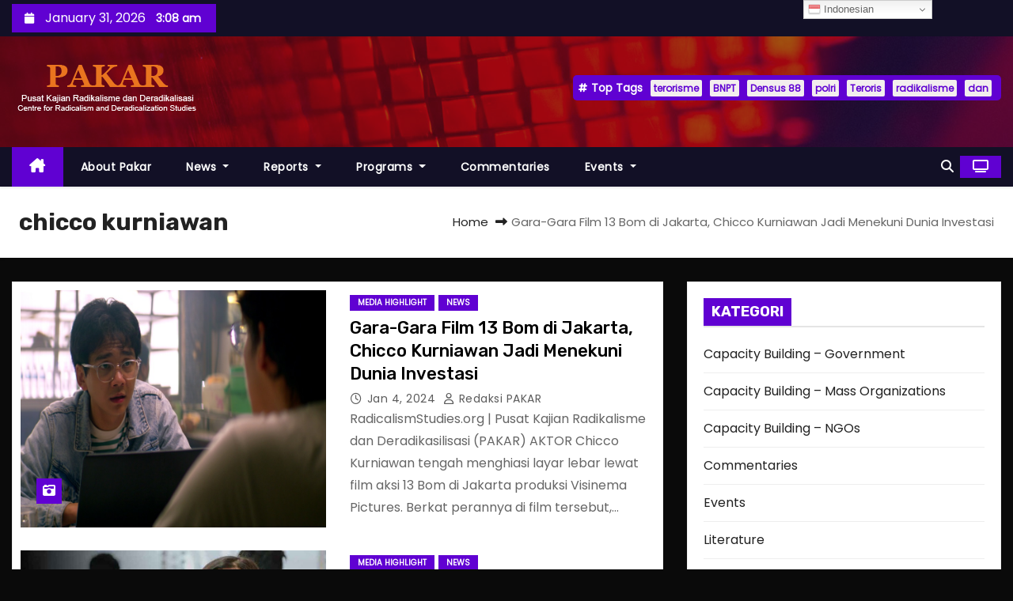

--- FILE ---
content_type: text/html; charset=UTF-8
request_url: https://www.radicalismstudies.org/tag/chicco-kurniawan
body_size: 13462
content:
<!DOCTYPE html>
<html lang="en-US">
<head>
<meta charset="UTF-8">
<meta name="viewport" content="width=device-width, initial-scale=1">
<link rel="profile" href="https://gmpg.org/xfn/11">
<meta name='robots' content='index, follow, max-image-preview:large, max-snippet:-1, max-video-preview:-1' />

	<!-- This site is optimized with the Yoast SEO Premium plugin v17.8 (Yoast SEO v26.3) - https://yoast.com/wordpress/plugins/seo/ -->
	<title>chicco kurniawan Archives | Radicalism Studies</title>
	<link rel="canonical" href="https://www.radicalismstudies.org/tag/chicco-kurniawan" />
	<meta property="og:locale" content="en_US" />
	<meta property="og:type" content="article" />
	<meta property="og:title" content="chicco kurniawan Archives" />
	<meta property="og:url" content="https://www.radicalismstudies.org/tag/chicco-kurniawan" />
	<meta property="og:site_name" content="Radicalism Studies" />
	<meta name="twitter:card" content="summary_large_image" />
	<script type="application/ld+json" class="yoast-schema-graph">{"@context":"https://schema.org","@graph":[{"@type":"CollectionPage","@id":"https://www.radicalismstudies.org/tag/chicco-kurniawan","url":"https://www.radicalismstudies.org/tag/chicco-kurniawan","name":"chicco kurniawan Archives | Radicalism Studies","isPartOf":{"@id":"https://www.radicalismstudies.org/#website"},"primaryImageOfPage":{"@id":"https://www.radicalismstudies.org/tag/chicco-kurniawan#primaryimage"},"image":{"@id":"https://www.radicalismstudies.org/tag/chicco-kurniawan#primaryimage"},"thumbnailUrl":"https://www.radicalismstudies.org/wp-content/uploads/2024/01/Gara-Gara-Film-13-Bom-di-Jakarta-Chicco-Kurniawan-Jadi-Menekuni.jpg","breadcrumb":{"@id":"https://www.radicalismstudies.org/tag/chicco-kurniawan#breadcrumb"},"inLanguage":"en-US"},{"@type":"ImageObject","inLanguage":"en-US","@id":"https://www.radicalismstudies.org/tag/chicco-kurniawan#primaryimage","url":"https://www.radicalismstudies.org/wp-content/uploads/2024/01/Gara-Gara-Film-13-Bom-di-Jakarta-Chicco-Kurniawan-Jadi-Menekuni.jpg","contentUrl":"https://www.radicalismstudies.org/wp-content/uploads/2024/01/Gara-Gara-Film-13-Bom-di-Jakarta-Chicco-Kurniawan-Jadi-Menekuni.jpg","width":1200,"height":700,"caption":"Gara-Gara Film 13 Bom di Jakarta, Chicco Kurniawan Jadi Menekuni Dunia Investasi"},{"@type":"BreadcrumbList","@id":"https://www.radicalismstudies.org/tag/chicco-kurniawan#breadcrumb","itemListElement":[{"@type":"ListItem","position":1,"name":"Home","item":"https://www.radicalismstudies.org/"},{"@type":"ListItem","position":2,"name":"chicco kurniawan"}]},{"@type":"WebSite","@id":"https://www.radicalismstudies.org/#website","url":"https://www.radicalismstudies.org/","name":"Radicalism Studies","description":"Pusat Studi Radikalisme","publisher":{"@id":"https://www.radicalismstudies.org/#organization"},"potentialAction":[{"@type":"SearchAction","target":{"@type":"EntryPoint","urlTemplate":"https://www.radicalismstudies.org/?s={search_term_string}"},"query-input":{"@type":"PropertyValueSpecification","valueRequired":true,"valueName":"search_term_string"}}],"inLanguage":"en-US"},{"@type":"Organization","@id":"https://www.radicalismstudies.org/#organization","name":"Radicalism Studies","url":"https://www.radicalismstudies.org/","logo":{"@type":"ImageObject","inLanguage":"en-US","@id":"https://www.radicalismstudies.org/#/schema/logo/image/","url":"https://www.radicalismstudies.org/wp-content/uploads/2018/12/cropped-logo-pakar-orange-1.png","contentUrl":"https://www.radicalismstudies.org/wp-content/uploads/2018/12/cropped-logo-pakar-orange-1.png","width":242,"height":70,"caption":"Radicalism Studies"},"image":{"@id":"https://www.radicalismstudies.org/#/schema/logo/image/"},"sameAs":["https://www.facebook.com/RadicalismStudies","https://www.instagram.com/RadicalismStudies"]}]}</script>
	<!-- / Yoast SEO Premium plugin. -->


<link rel='dns-prefetch' href='//fonts.googleapis.com' />
<link rel='dns-prefetch' href='//www.googletagmanager.com' />
<link rel="alternate" type="application/rss+xml" title="Radicalism Studies &raquo; Feed" href="https://www.radicalismstudies.org/feed" />
<link rel="alternate" type="application/rss+xml" title="Radicalism Studies &raquo; Comments Feed" href="https://www.radicalismstudies.org/comments/feed" />
<link rel="alternate" type="application/rss+xml" title="Radicalism Studies &raquo; chicco kurniawan Tag Feed" href="https://www.radicalismstudies.org/tag/chicco-kurniawan/feed" />
<style id='wp-img-auto-sizes-contain-inline-css' type='text/css'>
img:is([sizes=auto i],[sizes^="auto," i]){contain-intrinsic-size:3000px 1500px}
/*# sourceURL=wp-img-auto-sizes-contain-inline-css */
</style>

<link rel='stylesheet' id='dashicons-css' href='https://www.radicalismstudies.org/wp-includes/css/dashicons.min.css?ver=6.9' type='text/css' media='all' />
<link rel='stylesheet' id='post-views-counter-frontend-css' href='https://www.radicalismstudies.org/wp-content/plugins/post-views-counter/css/frontend.css?ver=1.7.3' type='text/css' media='all' />
<style id='wp-emoji-styles-inline-css' type='text/css'>

	img.wp-smiley, img.emoji {
		display: inline !important;
		border: none !important;
		box-shadow: none !important;
		height: 1em !important;
		width: 1em !important;
		margin: 0 0.07em !important;
		vertical-align: -0.1em !important;
		background: none !important;
		padding: 0 !important;
	}
/*# sourceURL=wp-emoji-styles-inline-css */
</style>
<link rel='stylesheet' id='wp-block-library-css' href='https://www.radicalismstudies.org/wp-includes/css/dist/block-library/style.min.css?ver=6.9' type='text/css' media='all' />
<style id='global-styles-inline-css' type='text/css'>
:root{--wp--preset--aspect-ratio--square: 1;--wp--preset--aspect-ratio--4-3: 4/3;--wp--preset--aspect-ratio--3-4: 3/4;--wp--preset--aspect-ratio--3-2: 3/2;--wp--preset--aspect-ratio--2-3: 2/3;--wp--preset--aspect-ratio--16-9: 16/9;--wp--preset--aspect-ratio--9-16: 9/16;--wp--preset--color--black: #000000;--wp--preset--color--cyan-bluish-gray: #abb8c3;--wp--preset--color--white: #ffffff;--wp--preset--color--pale-pink: #f78da7;--wp--preset--color--vivid-red: #cf2e2e;--wp--preset--color--luminous-vivid-orange: #ff6900;--wp--preset--color--luminous-vivid-amber: #fcb900;--wp--preset--color--light-green-cyan: #7bdcb5;--wp--preset--color--vivid-green-cyan: #00d084;--wp--preset--color--pale-cyan-blue: #8ed1fc;--wp--preset--color--vivid-cyan-blue: #0693e3;--wp--preset--color--vivid-purple: #9b51e0;--wp--preset--gradient--vivid-cyan-blue-to-vivid-purple: linear-gradient(135deg,rgb(6,147,227) 0%,rgb(155,81,224) 100%);--wp--preset--gradient--light-green-cyan-to-vivid-green-cyan: linear-gradient(135deg,rgb(122,220,180) 0%,rgb(0,208,130) 100%);--wp--preset--gradient--luminous-vivid-amber-to-luminous-vivid-orange: linear-gradient(135deg,rgb(252,185,0) 0%,rgb(255,105,0) 100%);--wp--preset--gradient--luminous-vivid-orange-to-vivid-red: linear-gradient(135deg,rgb(255,105,0) 0%,rgb(207,46,46) 100%);--wp--preset--gradient--very-light-gray-to-cyan-bluish-gray: linear-gradient(135deg,rgb(238,238,238) 0%,rgb(169,184,195) 100%);--wp--preset--gradient--cool-to-warm-spectrum: linear-gradient(135deg,rgb(74,234,220) 0%,rgb(151,120,209) 20%,rgb(207,42,186) 40%,rgb(238,44,130) 60%,rgb(251,105,98) 80%,rgb(254,248,76) 100%);--wp--preset--gradient--blush-light-purple: linear-gradient(135deg,rgb(255,206,236) 0%,rgb(152,150,240) 100%);--wp--preset--gradient--blush-bordeaux: linear-gradient(135deg,rgb(254,205,165) 0%,rgb(254,45,45) 50%,rgb(107,0,62) 100%);--wp--preset--gradient--luminous-dusk: linear-gradient(135deg,rgb(255,203,112) 0%,rgb(199,81,192) 50%,rgb(65,88,208) 100%);--wp--preset--gradient--pale-ocean: linear-gradient(135deg,rgb(255,245,203) 0%,rgb(182,227,212) 50%,rgb(51,167,181) 100%);--wp--preset--gradient--electric-grass: linear-gradient(135deg,rgb(202,248,128) 0%,rgb(113,206,126) 100%);--wp--preset--gradient--midnight: linear-gradient(135deg,rgb(2,3,129) 0%,rgb(40,116,252) 100%);--wp--preset--font-size--small: 13px;--wp--preset--font-size--medium: 20px;--wp--preset--font-size--large: 36px;--wp--preset--font-size--x-large: 42px;--wp--preset--spacing--20: 0.44rem;--wp--preset--spacing--30: 0.67rem;--wp--preset--spacing--40: 1rem;--wp--preset--spacing--50: 1.5rem;--wp--preset--spacing--60: 2.25rem;--wp--preset--spacing--70: 3.38rem;--wp--preset--spacing--80: 5.06rem;--wp--preset--shadow--natural: 6px 6px 9px rgba(0, 0, 0, 0.2);--wp--preset--shadow--deep: 12px 12px 50px rgba(0, 0, 0, 0.4);--wp--preset--shadow--sharp: 6px 6px 0px rgba(0, 0, 0, 0.2);--wp--preset--shadow--outlined: 6px 6px 0px -3px rgb(255, 255, 255), 6px 6px rgb(0, 0, 0);--wp--preset--shadow--crisp: 6px 6px 0px rgb(0, 0, 0);}:root :where(.is-layout-flow) > :first-child{margin-block-start: 0;}:root :where(.is-layout-flow) > :last-child{margin-block-end: 0;}:root :where(.is-layout-flow) > *{margin-block-start: 24px;margin-block-end: 0;}:root :where(.is-layout-constrained) > :first-child{margin-block-start: 0;}:root :where(.is-layout-constrained) > :last-child{margin-block-end: 0;}:root :where(.is-layout-constrained) > *{margin-block-start: 24px;margin-block-end: 0;}:root :where(.is-layout-flex){gap: 24px;}:root :where(.is-layout-grid){gap: 24px;}body .is-layout-flex{display: flex;}.is-layout-flex{flex-wrap: wrap;align-items: center;}.is-layout-flex > :is(*, div){margin: 0;}body .is-layout-grid{display: grid;}.is-layout-grid > :is(*, div){margin: 0;}.has-black-color{color: var(--wp--preset--color--black) !important;}.has-cyan-bluish-gray-color{color: var(--wp--preset--color--cyan-bluish-gray) !important;}.has-white-color{color: var(--wp--preset--color--white) !important;}.has-pale-pink-color{color: var(--wp--preset--color--pale-pink) !important;}.has-vivid-red-color{color: var(--wp--preset--color--vivid-red) !important;}.has-luminous-vivid-orange-color{color: var(--wp--preset--color--luminous-vivid-orange) !important;}.has-luminous-vivid-amber-color{color: var(--wp--preset--color--luminous-vivid-amber) !important;}.has-light-green-cyan-color{color: var(--wp--preset--color--light-green-cyan) !important;}.has-vivid-green-cyan-color{color: var(--wp--preset--color--vivid-green-cyan) !important;}.has-pale-cyan-blue-color{color: var(--wp--preset--color--pale-cyan-blue) !important;}.has-vivid-cyan-blue-color{color: var(--wp--preset--color--vivid-cyan-blue) !important;}.has-vivid-purple-color{color: var(--wp--preset--color--vivid-purple) !important;}.has-black-background-color{background-color: var(--wp--preset--color--black) !important;}.has-cyan-bluish-gray-background-color{background-color: var(--wp--preset--color--cyan-bluish-gray) !important;}.has-white-background-color{background-color: var(--wp--preset--color--white) !important;}.has-pale-pink-background-color{background-color: var(--wp--preset--color--pale-pink) !important;}.has-vivid-red-background-color{background-color: var(--wp--preset--color--vivid-red) !important;}.has-luminous-vivid-orange-background-color{background-color: var(--wp--preset--color--luminous-vivid-orange) !important;}.has-luminous-vivid-amber-background-color{background-color: var(--wp--preset--color--luminous-vivid-amber) !important;}.has-light-green-cyan-background-color{background-color: var(--wp--preset--color--light-green-cyan) !important;}.has-vivid-green-cyan-background-color{background-color: var(--wp--preset--color--vivid-green-cyan) !important;}.has-pale-cyan-blue-background-color{background-color: var(--wp--preset--color--pale-cyan-blue) !important;}.has-vivid-cyan-blue-background-color{background-color: var(--wp--preset--color--vivid-cyan-blue) !important;}.has-vivid-purple-background-color{background-color: var(--wp--preset--color--vivid-purple) !important;}.has-black-border-color{border-color: var(--wp--preset--color--black) !important;}.has-cyan-bluish-gray-border-color{border-color: var(--wp--preset--color--cyan-bluish-gray) !important;}.has-white-border-color{border-color: var(--wp--preset--color--white) !important;}.has-pale-pink-border-color{border-color: var(--wp--preset--color--pale-pink) !important;}.has-vivid-red-border-color{border-color: var(--wp--preset--color--vivid-red) !important;}.has-luminous-vivid-orange-border-color{border-color: var(--wp--preset--color--luminous-vivid-orange) !important;}.has-luminous-vivid-amber-border-color{border-color: var(--wp--preset--color--luminous-vivid-amber) !important;}.has-light-green-cyan-border-color{border-color: var(--wp--preset--color--light-green-cyan) !important;}.has-vivid-green-cyan-border-color{border-color: var(--wp--preset--color--vivid-green-cyan) !important;}.has-pale-cyan-blue-border-color{border-color: var(--wp--preset--color--pale-cyan-blue) !important;}.has-vivid-cyan-blue-border-color{border-color: var(--wp--preset--color--vivid-cyan-blue) !important;}.has-vivid-purple-border-color{border-color: var(--wp--preset--color--vivid-purple) !important;}.has-vivid-cyan-blue-to-vivid-purple-gradient-background{background: var(--wp--preset--gradient--vivid-cyan-blue-to-vivid-purple) !important;}.has-light-green-cyan-to-vivid-green-cyan-gradient-background{background: var(--wp--preset--gradient--light-green-cyan-to-vivid-green-cyan) !important;}.has-luminous-vivid-amber-to-luminous-vivid-orange-gradient-background{background: var(--wp--preset--gradient--luminous-vivid-amber-to-luminous-vivid-orange) !important;}.has-luminous-vivid-orange-to-vivid-red-gradient-background{background: var(--wp--preset--gradient--luminous-vivid-orange-to-vivid-red) !important;}.has-very-light-gray-to-cyan-bluish-gray-gradient-background{background: var(--wp--preset--gradient--very-light-gray-to-cyan-bluish-gray) !important;}.has-cool-to-warm-spectrum-gradient-background{background: var(--wp--preset--gradient--cool-to-warm-spectrum) !important;}.has-blush-light-purple-gradient-background{background: var(--wp--preset--gradient--blush-light-purple) !important;}.has-blush-bordeaux-gradient-background{background: var(--wp--preset--gradient--blush-bordeaux) !important;}.has-luminous-dusk-gradient-background{background: var(--wp--preset--gradient--luminous-dusk) !important;}.has-pale-ocean-gradient-background{background: var(--wp--preset--gradient--pale-ocean) !important;}.has-electric-grass-gradient-background{background: var(--wp--preset--gradient--electric-grass) !important;}.has-midnight-gradient-background{background: var(--wp--preset--gradient--midnight) !important;}.has-small-font-size{font-size: var(--wp--preset--font-size--small) !important;}.has-medium-font-size{font-size: var(--wp--preset--font-size--medium) !important;}.has-large-font-size{font-size: var(--wp--preset--font-size--large) !important;}.has-x-large-font-size{font-size: var(--wp--preset--font-size--x-large) !important;}
/*# sourceURL=global-styles-inline-css */
</style>

<style id='classic-theme-styles-inline-css' type='text/css'>
/*! This file is auto-generated */
.wp-block-button__link{color:#fff;background-color:#32373c;border-radius:9999px;box-shadow:none;text-decoration:none;padding:calc(.667em + 2px) calc(1.333em + 2px);font-size:1.125em}.wp-block-file__button{background:#32373c;color:#fff;text-decoration:none}
/*# sourceURL=/wp-includes/css/classic-themes.min.css */
</style>
<link rel='stylesheet' id='newses-fonts-css' href='//fonts.googleapis.com/css?family=Rubik%3A400%2C500%2C700%7CPoppins%3A400%26display%3Dswap&#038;subset=latin%2Clatin-ext' type='text/css' media='all' />
<link rel='stylesheet' id='bootstrap-css' href='https://www.radicalismstudies.org/wp-content/themes/newses/css/bootstrap.css?ver=6.9' type='text/css' media='all' />
<link rel='stylesheet' id='newses-style-css' href='https://www.radicalismstudies.org/wp-content/themes/newses/style.css?ver=6.9' type='text/css' media='all' />
<link rel='stylesheet' id='newses-purple-css' href='https://www.radicalismstudies.org/wp-content/themes/newses/css/colors/purple.css?ver=6.9' type='text/css' media='all' />
<link rel='stylesheet' id='all-font-awesome-css' href='https://www.radicalismstudies.org/wp-content/themes/newses/css/font-awesome.css?ver=6.9' type='text/css' media='all' />
<link rel='stylesheet' id='smartmenus-css' href='https://www.radicalismstudies.org/wp-content/themes/newses/css/jquery.smartmenus.bootstrap.css?ver=6.9' type='text/css' media='all' />
<link rel='stylesheet' id='newses-swiper.min-css' href='https://www.radicalismstudies.org/wp-content/themes/newses/css/swiper.min.css?ver=6.9' type='text/css' media='all' />
<script type="text/javascript" src="https://www.radicalismstudies.org/wp-includes/js/jquery/jquery.min.js?ver=3.7.1" id="jquery-core-js"></script>
<script type="text/javascript" src="https://www.radicalismstudies.org/wp-includes/js/jquery/jquery-migrate.min.js?ver=3.4.1" id="jquery-migrate-js"></script>
<script type="text/javascript" id="3d-flip-book-client-locale-loader-js-extra">
/* <![CDATA[ */
var FB3D_CLIENT_LOCALE = {"ajaxurl":"https://www.radicalismstudies.org/wp-admin/admin-ajax.php","dictionary":{"Table of contents":"Table of contents","Close":"Close","Bookmarks":"Bookmarks","Thumbnails":"Thumbnails","Search":"Search","Share":"Share","Facebook":"Facebook","Twitter":"Twitter","Email":"Email","Play":"Play","Previous page":"Previous page","Next page":"Next page","Zoom in":"Zoom in","Zoom out":"Zoom out","Fit view":"Fit view","Auto play":"Auto play","Full screen":"Full screen","More":"More","Smart pan":"Smart pan","Single page":"Single page","Sounds":"Sounds","Stats":"Stats","Print":"Print","Download":"Download","Goto first page":"Goto first page","Goto last page":"Goto last page"},"images":"https://www.radicalismstudies.org/wp-content/plugins/interactive-3d-flipbook-powered-physics-engine/assets/images/","jsData":{"urls":[],"posts":{"ids_mis":[],"ids":[]},"pages":[],"firstPages":[],"bookCtrlProps":[],"bookTemplates":[]},"key":"3d-flip-book","pdfJS":{"pdfJsLib":"https://www.radicalismstudies.org/wp-content/plugins/interactive-3d-flipbook-powered-physics-engine/assets/js/pdf.min.js?ver=4.3.136","pdfJsWorker":"https://www.radicalismstudies.org/wp-content/plugins/interactive-3d-flipbook-powered-physics-engine/assets/js/pdf.worker.js?ver=4.3.136","stablePdfJsLib":"https://www.radicalismstudies.org/wp-content/plugins/interactive-3d-flipbook-powered-physics-engine/assets/js/stable/pdf.min.js?ver=2.5.207","stablePdfJsWorker":"https://www.radicalismstudies.org/wp-content/plugins/interactive-3d-flipbook-powered-physics-engine/assets/js/stable/pdf.worker.js?ver=2.5.207","pdfJsCMapUrl":"https://www.radicalismstudies.org/wp-content/plugins/interactive-3d-flipbook-powered-physics-engine/assets/cmaps/"},"cacheurl":"https://www.radicalismstudies.org/wp-content/uploads/3d-flip-book/cache/","pluginsurl":"https://www.radicalismstudies.org/wp-content/plugins/","pluginurl":"https://www.radicalismstudies.org/wp-content/plugins/interactive-3d-flipbook-powered-physics-engine/","thumbnailSize":{"width":"150","height":"150"},"version":"1.16.17"};
//# sourceURL=3d-flip-book-client-locale-loader-js-extra
/* ]]> */
</script>
<script type="text/javascript" src="https://www.radicalismstudies.org/wp-content/plugins/interactive-3d-flipbook-powered-physics-engine/assets/js/client-locale-loader.js?ver=1.16.17" id="3d-flip-book-client-locale-loader-js" async="async" data-wp-strategy="async"></script>
<script type="text/javascript" src="https://www.radicalismstudies.org/wp-content/themes/newses/js/navigation.js?ver=6.9" id="newses-navigation-js"></script>
<script type="text/javascript" src="https://www.radicalismstudies.org/wp-content/themes/newses/js/bootstrap.js?ver=6.9" id="bootstrap-js"></script>
<script type="text/javascript" src="https://www.radicalismstudies.org/wp-content/themes/newses/js/jquery.marquee.js?ver=6.9" id="newses-marquee-js-js"></script>
<script type="text/javascript" src="https://www.radicalismstudies.org/wp-content/themes/newses/js/swiper.min.js?ver=6.9" id="newses-swiper.min.js-js"></script>
<script type="text/javascript" src="https://www.radicalismstudies.org/wp-content/themes/newses/js/jquery.smartmenus.js?ver=6.9" id="smartmenus-js-js"></script>
<script type="text/javascript" src="https://www.radicalismstudies.org/wp-content/themes/newses/js/bootstrap-smartmenus.js?ver=6.9" id="bootstrap-smartmenus-js-js"></script>
<link rel="https://api.w.org/" href="https://www.radicalismstudies.org/wp-json/" /><link rel="alternate" title="JSON" type="application/json" href="https://www.radicalismstudies.org/wp-json/wp/v2/tags/7419" /><link rel="EditURI" type="application/rsd+xml" title="RSD" href="https://www.radicalismstudies.org/xmlrpc.php?rsd" />
<meta name="generator" content="WordPress 6.9" />
<meta name="generator" content="Site Kit by Google 1.171.0" /><!-- Analytics by WP Statistics - https://wp-statistics.com -->
<meta name="google-site-verification" content="ePCjgERzEp-YItbOG5ponNaYY1KhzX3yInXeOQGCNxQ">
<!-- Google AdSense meta tags added by Site Kit -->
<meta name="google-adsense-platform-account" content="ca-host-pub-2644536267352236">
<meta name="google-adsense-platform-domain" content="sitekit.withgoogle.com">
<!-- End Google AdSense meta tags added by Site Kit -->
        <style type="text/css">
                        .site-title a,
            .site-description {
                position: absolute;
                clip: rect(1px, 1px, 1px, 1px);
                display: none;
            }

                    </style>
        <style type="text/css" id="custom-background-css">
body.custom-background { background-color: #0a0a0a; }
</style>
	<link rel="icon" href="https://www.radicalismstudies.org/wp-content/uploads/2018/12/cropped-Pakar-Icon-100x100.png" sizes="32x32" />
<link rel="icon" href="https://www.radicalismstudies.org/wp-content/uploads/2018/12/cropped-Pakar-Icon-300x300.png" sizes="192x192" />
<link rel="apple-touch-icon" href="https://www.radicalismstudies.org/wp-content/uploads/2018/12/cropped-Pakar-Icon-300x300.png" />
<meta name="msapplication-TileImage" content="https://www.radicalismstudies.org/wp-content/uploads/2018/12/cropped-Pakar-Icon-300x300.png" />
</head>
<body data-rsssl=1 class="archive tag tag-chicco-kurniawan tag-7419 custom-background wp-custom-logo wp-embed-responsive wp-theme-newses wide" >
<div id="page" class="site">
<a class="skip-link screen-reader-text" href="#content">
Skip to content</a>
    <!--wrapper-->
    <div class="wrapper" id="custom-background-css">
        <header class="mg-headwidget">
            <!--==================== TOP BAR ====================-->
            <div class="mg-head-detail d-none d-md-block">
    <div class="container">
        <div class="row align-items-center">
            <div class="col-md-6 col-xs-12 col-sm-6">
                <ul class="info-left">
                                <li>
                                    <i class="fa fa-calendar ml-3"></i>
                January 31, 2026                    <span class="time">  3:08 am</span>
                            </li>
                        </ul>
            </div>
            <div class="col-md-6 col-xs-12">
                <ul class="mg-social info-right">
                                </ul>
            </div>
        </div>
    </div>
</div>
            <div class="clearfix"></div>
                        <div class="mg-nav-widget-area-back" style='background-image: url("https://www.radicalismstudies.org/wp-content/themes/newses/images/head-back.jpg" );'>
                        <div class="overlay">
              <div class="inner"  style="background-color:rgba(18,16,38,0.4);" >
                <div class="container">
                    <div class="mg-nav-widget-area">
                        <div class="row align-items-center  ">
                            <div class="col-md-4 text-center-xs ">
                                <div class="site-logo">
                                    <a href="https://www.radicalismstudies.org/" class="navbar-brand" rel="home"><img width="242" height="70" src="https://www.radicalismstudies.org/wp-content/uploads/2018/12/cropped-logo-pakar-orange-1.png" class="custom-logo" alt="Radicalism Studies" decoding="async" /></a>                                </div>
                                <div class="site-branding-text d-none">
                                                                        <p class="site-title"> <a href="https://www.radicalismstudies.org/" rel="home">Radicalism Studies</a></p>
                                                                        <p class="site-description">Pusat Studi Radikalisme</p>
                                </div>   
                            </div>
                           
            <div class="col-md-8 text-center-xs">
                                <!--== Top Tags ==-->
                  <div class="mg-tpt-tag-area">
                       <div class="mg-tpt-txnlst clearfix"><strong>Top Tags</strong><ul><li><a href="https://www.radicalismstudies.org/tag/terorisme">terorisme</a></li><li><a href="https://www.radicalismstudies.org/tag/bnpt">BNPT</a></li><li><a href="https://www.radicalismstudies.org/tag/densus-88">Densus 88</a></li><li><a href="https://www.radicalismstudies.org/tag/polri">polri</a></li><li><a href="https://www.radicalismstudies.org/tag/teroris">Teroris</a></li><li><a href="https://www.radicalismstudies.org/tag/radikalisme">radikalisme</a></li><li><a href="https://www.radicalismstudies.org/tag/dan">dan</a></li></ul></div>          
                  </div>
                <!-- Trending line END -->
                  
            </div>
                                </div>
                    </div>
                </div>
                </div>
              </div>
          </div>
            <div class="mg-menu-full">
                <nav class="navbar navbar-expand-lg navbar-wp">
                    <div class="container">
                        <!-- Right nav -->
                    <div class="m-header align-items-center">
                        <a class="mobilehomebtn" href="https://www.radicalismstudies.org"><span class="fa-solid fa-house-chimney"></span></a>
                        <!-- navbar-toggle -->
                        <button class="navbar-toggler collapsed ml-auto" type="button" data-toggle="collapse" data-target="#navbar-wp" aria-controls="navbarSupportedContent" aria-expanded="false" aria-label="Toggle navigation">
                          <!-- <span class="my-1 mx-2 close"></span>
                          <span class="navbar-toggler-icon"></span> -->
                          <div class="burger">
                            <span class="burger-line"></span>
                            <span class="burger-line"></span>
                            <span class="burger-line"></span>
                          </div>
                        </button>
                        <!-- /navbar-toggle -->
                                    <div class="dropdown show mg-search-box">
                <a class="dropdown-toggle msearch ml-auto" href="#" role="button" id="dropdownMenuLink" data-toggle="dropdown" aria-haspopup="true" aria-expanded="false">
                    <i class="fa-solid fa-magnifying-glass"></i>
                </a>
                <div class="dropdown-menu searchinner" aria-labelledby="dropdownMenuLink">
                    <form role="search" method="get" id="searchform" action="https://www.radicalismstudies.org/">
  <div class="input-group">
    <input type="search" class="form-control" placeholder="Search" value="" name="s" />
    <span class="input-group-btn btn-default">
    <button type="submit" class="btn"> <i class="fa-solid fa-magnifying-glass"></i> </button>
    </span> </div>
</form>                </div>
            </div>
                  <a href="#" target="_blank" class="btn-theme px-3 ml-2">
            <i class="fa-solid fa-tv"></i>
        </a>
                            </div>
                    <!-- /Right nav -->
                    <!-- Navigation -->
                    <div class="collapse navbar-collapse" id="navbar-wp"> 
                      <ul id="menu-menu-utama" class="nav navbar-nav mr-auto"><li class="active home"><a class="nav-link homebtn" title="Home" href="https://www.radicalismstudies.org"><span class='fa-solid fa-house-chimney'></span></a></li><li id="menu-item-409" class="menu-item menu-item-type-custom menu-item-object-custom menu-item-409"><a class="nav-link" title="About Pakar" href="/about-pakar">About Pakar</a></li>
<li id="menu-item-410" class="menu-item menu-item-type-custom menu-item-object-custom menu-item-has-children menu-item-410 dropdown"><a class="nav-link" title="News" href="/category/news" data-toggle="dropdown" class="dropdown-toggle">News </a>
<ul role="menu" class=" dropdown-menu">
	<li id="menu-item-520" class="menu-item menu-item-type-taxonomy menu-item-object-category menu-item-520"><a class="dropdown-item" title="Media Highlight" href="https://www.radicalismstudies.org/category/news/media-highlight-pakar">Media Highlight</a></li>
	<li id="menu-item-519" class="menu-item menu-item-type-taxonomy menu-item-object-category menu-item-519"><a class="dropdown-item" title="PAKAR in the News" href="https://www.radicalismstudies.org/category/news/pakar-in-the-news">PAKAR in the News</a></li>
	<li id="menu-item-518" class="menu-item menu-item-type-taxonomy menu-item-object-category menu-item-518"><a class="dropdown-item" title="Terrorism Daily" href="https://www.radicalismstudies.org/category/news/terrorism-daily">Terrorism Daily</a></li>
</ul>
</li>
<li id="menu-item-411" class="menu-item menu-item-type-custom menu-item-object-custom menu-item-has-children menu-item-411 dropdown"><a class="nav-link" title="Reports" href="/category/reports" data-toggle="dropdown" class="dropdown-toggle">Reports </a>
<ul role="menu" class=" dropdown-menu">
	<li id="menu-item-517" class="menu-item menu-item-type-taxonomy menu-item-object-category menu-item-517"><a class="dropdown-item" title="Online Radicalisation" href="https://www.radicalismstudies.org/category/reports/video">Online Radicalisation</a></li>
	<li id="menu-item-516" class="menu-item menu-item-type-taxonomy menu-item-object-category menu-item-516"><a class="dropdown-item" title="Special Reports and Analysis" href="https://www.radicalismstudies.org/category/reports/special-reports-and-analysis">Special Reports and Analysis</a></li>
</ul>
</li>
<li id="menu-item-413" class="menu-item menu-item-type-custom menu-item-object-custom menu-item-has-children menu-item-413 dropdown"><a class="nav-link" title="Programs" href="#" data-toggle="dropdown" class="dropdown-toggle">Programs </a>
<ul role="menu" class=" dropdown-menu">
	<li id="menu-item-515" class="menu-item menu-item-type-custom menu-item-object-custom menu-item-has-children menu-item-515 dropdown"><a class="dropdown-item" title="Capacity Building" href="/category/capacity-building">Capacity Building</a>
	<ul role="menu" class=" dropdown-menu">
		<li id="menu-item-514" class="menu-item menu-item-type-taxonomy menu-item-object-category menu-item-514"><a class="dropdown-item" title="Capacity Building - NGOs" href="https://www.radicalismstudies.org/category/capacity-building-ngos">Capacity Building &#8211; NGOs</a></li>
		<li id="menu-item-513" class="menu-item menu-item-type-taxonomy menu-item-object-category menu-item-513"><a class="dropdown-item" title="Capacity Building - Mass Organizations" href="https://www.radicalismstudies.org/category/capacity-building-mass-organizations">Capacity Building &#8211; Mass Organizations</a></li>
		<li id="menu-item-512" class="menu-item menu-item-type-taxonomy menu-item-object-category menu-item-512"><a class="dropdown-item" title="Capacity Building - Government" href="https://www.radicalismstudies.org/category/capacity-building-government">Capacity Building &#8211; Government</a></li>
	</ul>
</li>
	<li id="menu-item-509" class="menu-item menu-item-type-post_type menu-item-object-page menu-item-509"><a class="dropdown-item" title="Media PAKAR" href="https://www.radicalismstudies.org/media-pakar">Media PAKAR</a></li>
	<li id="menu-item-511" class="menu-item menu-item-type-post_type menu-item-object-page menu-item-511"><a class="dropdown-item" title="National Database" href="https://www.radicalismstudies.org/national-database">National Database</a></li>
	<li id="menu-item-504" class="menu-item menu-item-type-custom menu-item-object-custom menu-item-has-children menu-item-504 dropdown"><a class="dropdown-item" title="Reseach" href="#">Reseach</a>
	<ul role="menu" class=" dropdown-menu">
		<li id="menu-item-505" class="menu-item menu-item-type-post_type menu-item-object-page menu-item-505"><a class="dropdown-item" title="Group Dinamycs" href="https://www.radicalismstudies.org/group-dinamycs">Group Dinamycs</a></li>
		<li id="menu-item-506" class="menu-item menu-item-type-post_type menu-item-object-page menu-item-506"><a class="dropdown-item" title="Radical Individuals" href="https://www.radicalismstudies.org/radical-individuals">Radical Individuals</a></li>
		<li id="menu-item-507" class="menu-item menu-item-type-post_type menu-item-object-page menu-item-507"><a class="dropdown-item" title="Radical Media Monitoring" href="https://www.radicalismstudies.org/radical-media-monitoring">Radical Media Monitoring</a></li>
		<li id="menu-item-508" class="menu-item menu-item-type-post_type menu-item-object-page menu-item-508"><a class="dropdown-item" title="Radical School" href="https://www.radicalismstudies.org/radical-school">Radical School</a></li>
	</ul>
</li>
	<li id="menu-item-510" class="menu-item menu-item-type-post_type menu-item-object-page menu-item-510"><a class="dropdown-item" title="Terrorist Trial Monitoring" href="https://www.radicalismstudies.org/terrorist-trial-monitoring">Terrorist Trial Monitoring</a></li>
</ul>
</li>
<li id="menu-item-1547" class="menu-item menu-item-type-custom menu-item-object-custom menu-item-1547"><a class="nav-link" title="Commentaries" href="/commentaries">Commentaries</a></li>
<li id="menu-item-1568" class="menu-item menu-item-type-post_type menu-item-object-page menu-item-home menu-item-has-children menu-item-1568 dropdown"><a class="nav-link" title="Events" href="https://www.radicalismstudies.org/events" data-toggle="dropdown" class="dropdown-toggle">Events </a>
<ul role="menu" class=" dropdown-menu">
	<li id="menu-item-1569" class="menu-item menu-item-type-taxonomy menu-item-object-category menu-item-1569"><a class="dropdown-item" title="Past Events" href="https://www.radicalismstudies.org/category/events/past-events">Past Events</a></li>
	<li id="menu-item-1570" class="menu-item menu-item-type-taxonomy menu-item-object-category menu-item-1570"><a class="dropdown-item" title="Upcoming Events" href="https://www.radicalismstudies.org/category/events/upcoming-events">Upcoming Events</a></li>
</ul>
</li>
</ul>                    </div>   
                    <!--/ Navigation -->
                    <!-- Right nav -->
                    <div class="desk-header pl-3 ml-auto my-2 my-lg-0 position-relative align-items-center">
                                  <div class="dropdown show mg-search-box">
                <a class="dropdown-toggle msearch ml-auto" href="#" role="button" id="dropdownMenuLink" data-toggle="dropdown" aria-haspopup="true" aria-expanded="false">
                    <i class="fa-solid fa-magnifying-glass"></i>
                </a>
                <div class="dropdown-menu searchinner" aria-labelledby="dropdownMenuLink">
                    <form role="search" method="get" id="searchform" action="https://www.radicalismstudies.org/">
  <div class="input-group">
    <input type="search" class="form-control" placeholder="Search" value="" name="s" />
    <span class="input-group-btn btn-default">
    <button type="submit" class="btn"> <i class="fa-solid fa-magnifying-glass"></i> </button>
    </span> </div>
</form>                </div>
            </div>
                  <a href="#" target="_blank" class="btn-theme px-3 ml-2">
            <i class="fa-solid fa-tv"></i>
        </a>
                            </div>
                    <!-- /Right nav --> 
                  </div>
                </nav>
            </div>
        </header>
        <div class="clearfix"></div>
        <!--== /Top Tags ==-->
                        <!--== Home Slider ==-->
                <!--==/ Home Slider ==-->
        <!--==================== Newses breadcrumb section ====================-->
<div class="clearfix"></div>
 <div class="mg-breadcrumb-section">
    <!--overlay--> 
    <div class="overlay">
      <!--container--> 
      <div class="container">
        <!--row--> 
        <div class="row align-items-center justify-content-between px-4">
          <!--col-md-12--> 
            <!--mg-breadcrumb-title-->
          <div class="mg-breadcrumb-title">
            <h1 class="title">chicco kurniawan</h1>          </div>
            <!--/mg-breadcrumb-title--> 
            <!--mg-page-breadcrumb--> 
            <ul class="mg-page-breadcrumb">
              <li><a href="https://www.radicalismstudies.org">Home</a></li>
              <li class="active">Gara-Gara Film 13 Bom di Jakarta, Chicco Kurniawan Jadi Menekuni Dunia Investasi</li>
            </ul>
            <!--/mg-page-breadcrumb-->
        </div>
        <!--/row--> 
      </div>
      <!--/container--> 
    </div>
    <!--/overlay--> 
  </div>
<div class="clearfix"></div><!--container-->
<div id="content" class="container archive-class">
    <!--row-->
    <div class="row">
                            <div class="col-md-8">
                <div id="post-19071" class="post-19071 post type-post status-publish format-standard has-post-thumbnail hentry category-media-highlight-pakar category-news tag-13-bom-di-jakartam-investasi tag-chicco-kurniawan tag-film tag-selebritas">
    <!-- mg-posts-sec mg-posts-modul-6 -->
    <div class="mg-posts-sec mg-posts-modul-6  wd-back">
        <!-- mg-posts-sec-inner -->
        <div class="mg-posts-sec-inner row">
                        <div class="d-md-flex mg-posts-sec-post mb-4 w-100">
                <div class="col-12 col-md-6">
                                        <div class="mg-blog-thumb back-img md" style="background-image: url('https://www.radicalismstudies.org/wp-content/uploads/2024/01/Gara-Gara-Film-13-Bom-di-Jakarta-Chicco-Kurniawan-Jadi-Menekuni.jpg');">
                        <span class="post-form"><i class="fa-solid fa-camera-retro"></i></span>                        <a href="https://www.radicalismstudies.org/19071/2024/01/news/media-highlight-pakar/gara-gara-film-13-bom-di-jakarta-chicco-kurniawan-jadi-menekuni-dunia-investasi.html" class="link-div"></a>
                    </div> 
                </div>
                <div class="mg-sec-top-post col">
                    <div class="mg-blog-category"><a class="newses-categories category-color-1" href="https://www.radicalismstudies.org/category/news/media-highlight-pakar"> 
                                 Media Highlight
                             </a><a class="newses-categories category-color-1" href="https://www.radicalismstudies.org/category/news"> 
                                 News
                             </a></div> 
                    <h4 class="title"><a href="https://www.radicalismstudies.org/19071/2024/01/news/media-highlight-pakar/gara-gara-film-13-bom-di-jakarta-chicco-kurniawan-jadi-menekuni-dunia-investasi.html">Gara-Gara Film 13 Bom di Jakarta, Chicco Kurniawan Jadi Menekuni Dunia Investasi</a></h4>
                        <div class="mg-blog-meta">
            <span class="mg-blog-date"><i class="fa-regular fa-clock"></i>
            <a href="https://www.radicalismstudies.org/date/2024/01">
                Jan 4, 2024            </a>
        </span>
            <a class="auth" href="https://www.radicalismstudies.org/author/ano">
            <i class="fa-regular fa-user"></i> 
            Redaksi PAKAR        </a>
    </div>                    <div class="mg-content overflow-hidden">
                    <p>RadicalismStudies.org | Pusat Kajian Radikalisme dan Deradikasilisasi (PAKAR) AKTOR Chicco Kurniawan tengah menghiasi layar lebar lewat film aksi 13 Bom di Jakarta produksi Visinema Pictures. Berkat perannya di film tersebut,&hellip;</p>
                    </div>
                </div>
            </div>
                            <div class="d-md-flex mg-posts-sec-post mb-4 w-100">
                <div class="col-12 col-md-6">
                                        <div class="mg-blog-thumb back-img md" style="background-image: url('https://www.radicalismstudies.org/wp-content/uploads/2024/01/Baru-Belajar-Nyetir-Mobil-Lutesha-Harus-Nge-drift.jpg');">
                        <span class="post-form"><i class="fa-solid fa-camera-retro"></i></span>                        <a href="https://www.radicalismstudies.org/19059/2024/01/news/media-highlight-pakar/baru-belajar-nyetir-mobil-lutesha-harus-nge-drift.html" class="link-div"></a>
                    </div> 
                </div>
                <div class="mg-sec-top-post col">
                    <div class="mg-blog-category"><a class="newses-categories category-color-1" href="https://www.radicalismstudies.org/category/news/media-highlight-pakar"> 
                                 Media Highlight
                             </a><a class="newses-categories category-color-1" href="https://www.radicalismstudies.org/category/news"> 
                                 News
                             </a></div> 
                    <h4 class="title"><a href="https://www.radicalismstudies.org/19059/2024/01/news/media-highlight-pakar/baru-belajar-nyetir-mobil-lutesha-harus-nge-drift.html">Baru Belajar Nyetir Mobil, Lutesha Harus Nge-drift</a></h4>
                        <div class="mg-blog-meta">
            <span class="mg-blog-date"><i class="fa-regular fa-clock"></i>
            <a href="https://www.radicalismstudies.org/date/2024/01">
                Jan 3, 2024            </a>
        </span>
            <a class="auth" href="https://www.radicalismstudies.org/author/ano">
            <i class="fa-regular fa-user"></i> 
            Redaksi PAKAR        </a>
    </div>                    <div class="mg-content overflow-hidden">
                    <p>RadicalismStudies.org | Pusat Kajian Radikalisme dan Deradikasilisasi (PAKAR) DALAM produksi terbaru Visinema Pictures, &#8220;13 Bom di Jakarta&#8221;, penonton disuguhkan kepiawaian Agnes mengemudikan mobil dengan cepat dan tangkas. Karakter Agnes yang&hellip;</p>
                    </div>
                </div>
            </div>
                            <div class="d-md-flex mg-posts-sec-post mb-4 w-100">
                <div class="col-12 col-md-6">
                                        <div class="mg-blog-thumb back-img md" style="background-image: url('https://www.radicalismstudies.org/wp-content/uploads/2023/12/13-Bom-di-Jakarta-Rilis-Poster-Personel-Tim-ICTA.jpg');">
                        <span class="post-form"><i class="fa-solid fa-camera-retro"></i></span>                        <a href="https://www.radicalismstudies.org/18851/2023/12/news/media-highlight-pakar/13-bom-di-jakarta-rilis-poster-personel-tim-icta.html" class="link-div"></a>
                    </div> 
                </div>
                <div class="mg-sec-top-post col">
                    <div class="mg-blog-category"><a class="newses-categories category-color-1" href="https://www.radicalismstudies.org/category/news/media-highlight-pakar"> 
                                 Media Highlight
                             </a><a class="newses-categories category-color-1" href="https://www.radicalismstudies.org/category/news"> 
                                 News
                             </a></div> 
                    <h4 class="title"><a href="https://www.radicalismstudies.org/18851/2023/12/news/media-highlight-pakar/13-bom-di-jakarta-rilis-poster-personel-tim-icta.html">13 Bom di Jakarta Rilis Poster Personel Tim ICTA</a></h4>
                        <div class="mg-blog-meta">
            <span class="mg-blog-date"><i class="fa-regular fa-clock"></i>
            <a href="https://www.radicalismstudies.org/date/2023/12">
                Dec 21, 2023            </a>
        </span>
            <a class="auth" href="https://www.radicalismstudies.org/author/ano">
            <i class="fa-regular fa-user"></i> 
            Redaksi PAKAR        </a>
    </div>                    <div class="mg-content overflow-hidden">
                    <p>RadicalismStudies.org | Pusat Kajian Radikalisme dan Deradikasilisasi (PAKAR) SEPEKAN menjelang dirilisnya film action persembahan Visinema Pictures, 13 Bom di Jakarta merilis poster character tim Badan Kontra Terorisme Indonesia (ICTA) yang&hellip;</p>
                    </div>
                </div>
            </div>
                            <div class="d-md-flex mg-posts-sec-post mb-4 w-100">
                <div class="col-12 col-md-6">
                                        <div class="mg-blog-thumb back-img md" style="background-image: url('https://www.radicalismstudies.org/wp-content/uploads/2023/11/Behind-The-Scene-13-Bom-di-Jakarta-Sajikan-Aksi-Tegang.jpg');">
                        <span class="post-form"><i class="fa-solid fa-camera-retro"></i></span>                        <a href="https://www.radicalismstudies.org/18330/2023/11/news/media-highlight-pakar/behind-the-scene-13-bom-di-jakarta-sajikan-aksi-tegang-dan-mencekam.html" class="link-div"></a>
                    </div> 
                </div>
                <div class="mg-sec-top-post col">
                    <div class="mg-blog-category"><a class="newses-categories category-color-1" href="https://www.radicalismstudies.org/category/news/media-highlight-pakar"> 
                                 Media Highlight
                             </a><a class="newses-categories category-color-1" href="https://www.radicalismstudies.org/category/news"> 
                                 News
                             </a></div> 
                    <h4 class="title"><a href="https://www.radicalismstudies.org/18330/2023/11/news/media-highlight-pakar/behind-the-scene-13-bom-di-jakarta-sajikan-aksi-tegang-dan-mencekam.html">Behind The Scene 13 Bom di Jakarta Sajikan Aksi Tegang dan Mencekam</a></h4>
                        <div class="mg-blog-meta">
            <span class="mg-blog-date"><i class="fa-regular fa-clock"></i>
            <a href="https://www.radicalismstudies.org/date/2023/11">
                Nov 17, 2023            </a>
        </span>
            <a class="auth" href="https://www.radicalismstudies.org/author/ano">
            <i class="fa-regular fa-user"></i> 
            Redaksi PAKAR        </a>
    </div>                    <div class="mg-content overflow-hidden">
                    <p>RadicalismStudies.org | Pusat Kajian Radikalisme dan Deradikasilisasi (PAKAR) FILM aksi yang akan tayang pada akhir 2023, persembahan Visinema Pictures karya sutradara Angga Dwimas Sasongko, 13 Bom di Jakarta kembali merilis&hellip;</p>
                    </div>
                </div>
            </div>
                            <div class="col-md-12 text-center d-flex justify-content-center">
                 
            </div>

        </div>
        <!-- // mg-posts-sec-inner -->
    </div>
    <!-- // mg-posts-sec block_6 -->
</div>
<!--col-md-12-->            </div>
                            <aside class="col-md-4">
                <div id="sidebar-right" class="mg-sidebar">
	<div id="categories-2" class="mg-widget widget_categories"><div class="mg-wid-title"><h6 class="wtitle"><span class="bg">KATEGORI</span></h6></div>
			<ul>
					<li class="cat-item cat-item-7"><a href="https://www.radicalismstudies.org/category/capacity-building-government">Capacity Building &#8211; Government</a>
</li>
	<li class="cat-item cat-item-8"><a href="https://www.radicalismstudies.org/category/capacity-building-mass-organizations">Capacity Building &#8211; Mass Organizations</a>
</li>
	<li class="cat-item cat-item-10"><a href="https://www.radicalismstudies.org/category/capacity-building-ngos">Capacity Building &#8211; NGOs</a>
</li>
	<li class="cat-item cat-item-510"><a href="https://www.radicalismstudies.org/category/commentaries">Commentaries</a>
</li>
	<li class="cat-item cat-item-512"><a href="https://www.radicalismstudies.org/category/events">Events</a>
</li>
	<li class="cat-item cat-item-910"><a href="https://www.radicalismstudies.org/category/literature">Literature</a>
</li>
	<li class="cat-item cat-item-3"><a href="https://www.radicalismstudies.org/category/news/media-highlight-pakar">Media Highlight</a>
</li>
	<li class="cat-item cat-item-99"><a href="https://www.radicalismstudies.org/category/news">News</a>
</li>
	<li class="cat-item cat-item-4"><a href="https://www.radicalismstudies.org/category/reports/video">Online Radicalisation</a>
</li>
	<li class="cat-item cat-item-12"><a href="https://www.radicalismstudies.org/category/news/pakar-in-the-news">PAKAR in the News</a>
</li>
	<li class="cat-item cat-item-513"><a href="https://www.radicalismstudies.org/category/events/past-events">Past Events</a>
</li>
	<li class="cat-item cat-item-13"><a href="https://www.radicalismstudies.org/category/profile">Profile</a>
</li>
	<li class="cat-item cat-item-100"><a href="https://www.radicalismstudies.org/category/reports">Reports</a>
</li>
	<li class="cat-item cat-item-11"><a href="https://www.radicalismstudies.org/category/reports/special-reports-and-analysis">Special Reports and Analysis</a>
</li>
	<li class="cat-item cat-item-2"><a href="https://www.radicalismstudies.org/category/news/terrorism-daily">Terrorism Daily</a>
</li>
	<li class="cat-item cat-item-6"><a href="https://www.radicalismstudies.org/category/terrorist-trial-monitoring">Terrorist Trial Monitoring</a>
</li>
	<li class="cat-item cat-item-514"><a href="https://www.radicalismstudies.org/category/events/upcoming-events">Upcoming Events</a>
</li>
			</ul>

			</div></div>
            </aside>
            </div>
    <!--/row-->
</div>
<!--/container-->
<!--==================== MISSED AREA ====================-->
<div class="missed-section">        <div class="container mg-posts-sec-inner mg-padding">
            <div class="missed-inner wd-back">
                <div class="small-list-post row">
                                        <div class="col-md-12">
                        <div class="mg-sec-title st3">
                            <!-- mg-sec-title -->
                            <h4><span class="bg">You missed</span></h4>
                        </div>
                    </div>
                                            <!--col-md-3-->
                        <div class="col-lg-3 col-md-6 pulse animated">
                            <div class="mg-blog-post-box sm mb-lg-0">
                                                            <div class="mg-blog-thumb md back-img" style="background-image: url('https://www.radicalismstudies.org/wp-content/uploads/2026/01/Irak-menolak-campur-tangan-asing-di-tengah-ancaman-Trump.jpg');">
                                <a href="https://www.radicalismstudies.org/23827/2026/01/news/media-highlight-pakar/irak-menolak-campur-tangan-asing-di-tengah-ancaman-trump.html" class="link-div"></a>
                                <div class="mg-blog-category"><a class="newses-categories category-color-1" href="https://www.radicalismstudies.org/category/news/media-highlight-pakar"> 
                                 Media Highlight
                             </a><a class="newses-categories category-color-1" href="https://www.radicalismstudies.org/category/news"> 
                                 News
                             </a></div><span class="post-form"><i class="fa-solid fa-camera-retro"></i></span>                            </div>
                                <article class="small px-0 mt-2">
                                <h4 class="title"> <a href="https://www.radicalismstudies.org/23827/2026/01/news/media-highlight-pakar/irak-menolak-campur-tangan-asing-di-tengah-ancaman-trump.html" title="Permalink to: Irak menolak campur tangan asing di tengah ancaman Trump"> Irak menolak campur tangan asing di tengah ancaman Trump</a> </h4>
                                    <div class="mg-blog-meta">
            <span class="mg-blog-date"><i class="fa-regular fa-clock"></i>
            <a href="https://www.radicalismstudies.org/date/2026/01">
                Jan 30, 2026            </a>
        </span>
            <a class="auth" href="https://www.radicalismstudies.org/author/ano">
            <i class="fa-regular fa-user"></i> 
            Redaksi PAKAR        </a>
    </div>                                </article>
                            </div>
                        </div>
                        <!--/col-md-3-->
                                            <!--col-md-3-->
                        <div class="col-lg-3 col-md-6 pulse animated">
                            <div class="mg-blog-post-box sm mb-lg-0">
                                                            <div class="mg-blog-thumb md back-img" style="background-image: url('https://www.radicalismstudies.org/wp-content/uploads/2026/01/PPATK-terima-4372-juta-laporan-transaksi-keuangan-kepatuhan-di-2025.jpg');">
                                <a href="https://www.radicalismstudies.org/23824/2026/01/news/media-highlight-pakar/ppatk-terima-4372-juta-laporan-transaksi-keuangan-kepatuhan-di-2025.html" class="link-div"></a>
                                <div class="mg-blog-category"><a class="newses-categories category-color-1" href="https://www.radicalismstudies.org/category/news/media-highlight-pakar"> 
                                 Media Highlight
                             </a><a class="newses-categories category-color-1" href="https://www.radicalismstudies.org/category/news"> 
                                 News
                             </a></div><span class="post-form"><i class="fa-solid fa-camera-retro"></i></span>                            </div>
                                <article class="small px-0 mt-2">
                                <h4 class="title"> <a href="https://www.radicalismstudies.org/23824/2026/01/news/media-highlight-pakar/ppatk-terima-4372-juta-laporan-transaksi-keuangan-kepatuhan-di-2025.html" title="Permalink to: PPATK terima 43,72 juta laporan transaksi keuangan-kepatuhan di 2025"> PPATK terima 43,72 juta laporan transaksi keuangan-kepatuhan di 2025</a> </h4>
                                    <div class="mg-blog-meta">
            <span class="mg-blog-date"><i class="fa-regular fa-clock"></i>
            <a href="https://www.radicalismstudies.org/date/2026/01">
                Jan 29, 2026            </a>
        </span>
            <a class="auth" href="https://www.radicalismstudies.org/author/ano">
            <i class="fa-regular fa-user"></i> 
            Redaksi PAKAR        </a>
    </div>                                </article>
                            </div>
                        </div>
                        <!--/col-md-3-->
                                            <!--col-md-3-->
                        <div class="col-lg-3 col-md-6 pulse animated">
                            <div class="mg-blog-post-box sm mb-lg-0">
                                                            <div class="mg-blog-thumb md back-img" style="background-image: url('https://www.radicalismstudies.org/wp-content/uploads/2026/01/PPATK-Bedah-Rp2085-Triliun-Perputaran-Dana-di-2025.jpg');">
                                <a href="https://www.radicalismstudies.org/23821/2026/01/news/media-highlight-pakar/ppatk-bedah-rp2-085-triliun-perputaran-dana-di-2025.html" class="link-div"></a>
                                <div class="mg-blog-category"><a class="newses-categories category-color-1" href="https://www.radicalismstudies.org/category/news/media-highlight-pakar"> 
                                 Media Highlight
                             </a><a class="newses-categories category-color-1" href="https://www.radicalismstudies.org/category/news"> 
                                 News
                             </a></div><span class="post-form"><i class="fa-solid fa-camera-retro"></i></span>                            </div>
                                <article class="small px-0 mt-2">
                                <h4 class="title"> <a href="https://www.radicalismstudies.org/23821/2026/01/news/media-highlight-pakar/ppatk-bedah-rp2-085-triliun-perputaran-dana-di-2025.html" title="Permalink to: PPATK Bedah Rp2.085 Triliun Perputaran Dana di 2025"> PPATK Bedah Rp2.085 Triliun Perputaran Dana di 2025</a> </h4>
                                    <div class="mg-blog-meta">
            <span class="mg-blog-date"><i class="fa-regular fa-clock"></i>
            <a href="https://www.radicalismstudies.org/date/2026/01">
                Jan 29, 2026            </a>
        </span>
            <a class="auth" href="https://www.radicalismstudies.org/author/ano">
            <i class="fa-regular fa-user"></i> 
            Redaksi PAKAR        </a>
    </div>                                </article>
                            </div>
                        </div>
                        <!--/col-md-3-->
                                            <!--col-md-3-->
                        <div class="col-lg-3 col-md-6 pulse animated">
                            <div class="mg-blog-post-box sm mb-lg-0">
                                                            <div class="mg-blog-thumb md back-img" style="background-image: url('https://www.radicalismstudies.org/wp-content/uploads/2026/01/Indonesia-Australia-Perkuat-Kerja-Sama-Keamanan-Fokus-Berantas-Terorisme-hingga-Kejahatan.jpeg');">
                                <a href="https://www.radicalismstudies.org/23818/2026/01/news/media-highlight-pakar/indonesia-australia-perkuat-kerja-sama-keamanan-fokus-berantas-terorisme-hingga-kejahatan-siber.html" class="link-div"></a>
                                <div class="mg-blog-category"><a class="newses-categories category-color-1" href="https://www.radicalismstudies.org/category/news/media-highlight-pakar"> 
                                 Media Highlight
                             </a><a class="newses-categories category-color-1" href="https://www.radicalismstudies.org/category/news"> 
                                 News
                             </a></div><span class="post-form"><i class="fa-solid fa-camera-retro"></i></span>                            </div>
                                <article class="small px-0 mt-2">
                                <h4 class="title"> <a href="https://www.radicalismstudies.org/23818/2026/01/news/media-highlight-pakar/indonesia-australia-perkuat-kerja-sama-keamanan-fokus-berantas-terorisme-hingga-kejahatan-siber.html" title="Permalink to: Indonesia-Australia Perkuat Kerja Sama Keamanan, Fokus Berantas Terorisme hingga Kejahatan Siber"> Indonesia-Australia Perkuat Kerja Sama Keamanan, Fokus Berantas Terorisme hingga Kejahatan Siber</a> </h4>
                                    <div class="mg-blog-meta">
            <span class="mg-blog-date"><i class="fa-regular fa-clock"></i>
            <a href="https://www.radicalismstudies.org/date/2026/01">
                Jan 29, 2026            </a>
        </span>
            <a class="auth" href="https://www.radicalismstudies.org/author/ano">
            <i class="fa-regular fa-user"></i> 
            Redaksi PAKAR        </a>
    </div>                                </article>
                            </div>
                        </div>
                        <!--/col-md-3-->
                     
                </div>
            </div>
        </div>
    </div>
<!--==================== FOOTER AREA ====================-->
    <footer class="footer"> 
        <div class="overlay">
                    <!--Start mg-footer-widget-area-->
                                <!--End mg-footer-widget-area-->
                
                        <!--Start mg-footer-widget-area-->
        <div class="mg-footer-bottom-area">
            <div class="container">
                                <div class="row align-items-center">
                    <!--col-md-4-->
                    <div class="col-md-6">
                        <a href="https://www.radicalismstudies.org/" class="navbar-brand" rel="home"><img width="242" height="70" src="https://www.radicalismstudies.org/wp-content/uploads/2018/12/cropped-logo-pakar-orange-1.png" class="custom-logo" alt="Radicalism Studies" decoding="async" /></a>                    </div> 
                    <div class="col-md-6 text-right text-xs">    
                        <ul class="mg-social">
                             
                        </ul>
                    </div>
                </div>
                <!--/row-->
            </div>
            <!--/container-->
        </div>
        <!--End mg-footer-widget-area-->
                    <div class="mg-footer-copyright">
                            <div class="container">
            <div class="row">
                                <div class="col-md-12 text-xs text-center">
                        <p>
                            <a href="https://wordpress.org/">
                                Proudly powered by WordPress                            </a>
                            <span class="sep"> | </span>
                            Theme: Newses by <a href="https://themeansar.com/" rel="designer">Themeansar</a>.                        </p>
                    </div>
                                </div>
        </div>
                    </div>
            </div>
            <!--/overlay-->
        </footer>
        <!--/footer-->
    </div>
    <!--/wrapper-->
    <!--Scroll To Top-->
    <a href="#" class="ta_upscr bounceInup animated"><i class="fa-solid fa-angle-up"></i></a>
    <!--/Scroll To Top-->
<!-- /Scroll To Top -->
<script type="speculationrules">
{"prefetch":[{"source":"document","where":{"and":[{"href_matches":"/*"},{"not":{"href_matches":["/wp-*.php","/wp-admin/*","/wp-content/uploads/*","/wp-content/*","/wp-content/plugins/*","/wp-content/themes/newses/*","/*\\?(.+)"]}},{"not":{"selector_matches":"a[rel~=\"nofollow\"]"}},{"not":{"selector_matches":".no-prefetch, .no-prefetch a"}}]},"eagerness":"conservative"}]}
</script>
<div class="gtranslate_wrapper" id="gt-wrapper-29552843"></div>
<!-- Sign in with Google button added by Site Kit -->
		<style>
		.googlesitekit-sign-in-with-google__frontend-output-button{max-width:320px}
		</style>
		<script type="text/javascript" src="https://accounts.google.com/gsi/client"></script>
<script type="text/javascript">
/* <![CDATA[ */
(()=>{async function handleCredentialResponse(response){try{const res=await fetch('https://www.radicalismstudies.org/mlebu?action=googlesitekit_auth',{method:'POST',headers:{'Content-Type':'application/x-www-form-urlencoded'},body:new URLSearchParams(response)});/* Preserve comment text in case of redirect after login on a page with a Sign in with Google button in the WordPress comments. */ const commentText=document.querySelector('#comment')?.value;const postId=document.querySelectorAll('.googlesitekit-sign-in-with-google__comments-form-button')?.[0]?.className?.match(/googlesitekit-sign-in-with-google__comments-form-button-postid-(\d+)/)?.[1];if(!! commentText?.length){sessionStorage.setItem(`siwg-comment-text-${postId}`,commentText);}location.reload();}catch(error){console.error(error);}}if(typeof google !=='undefined'){google.accounts.id.initialize({client_id:'183743580932-b3a5nbe20peo15unb1cl4farel3gkmm9.apps.googleusercontent.com',callback:handleCredentialResponse,library_name:'Site-Kit'});}const defaultButtonOptions={"theme":"outline","text":"signin_with","shape":"rectangular"};document.querySelectorAll('.googlesitekit-sign-in-with-google__frontend-output-button').forEach((siwgButtonDiv)=>{const buttonOptions={shape:siwgButtonDiv.getAttribute('data-googlesitekit-siwg-shape')|| defaultButtonOptions.shape,text:siwgButtonDiv.getAttribute('data-googlesitekit-siwg-text')|| defaultButtonOptions.text,theme:siwgButtonDiv.getAttribute('data-googlesitekit-siwg-theme')|| defaultButtonOptions.theme,};if(typeof google !=='undefined'){google.accounts.id.renderButton(siwgButtonDiv,buttonOptions);}});/* If there is a matching saved comment text in sessionStorage,restore it to the comment field and remove it from sessionStorage. */ const postId=document.body.className.match(/postid-(\d+)/)?.[1];const commentField=document.querySelector('#comment');const commentText=sessionStorage.getItem(`siwg-comment-text-${postId}`);if(commentText?.length && commentField && !! postId){commentField.value=commentText;sessionStorage.removeItem(`siwg-comment-text-${postId}`);}})();
/* ]]> */
</script>

<!-- End Sign in with Google button added by Site Kit -->
	<script>
	/(trident|msie)/i.test(navigator.userAgent)&&document.getElementById&&window.addEventListener&&window.addEventListener("hashchange",function(){var t,e=location.hash.substring(1);/^[A-z0-9_-]+$/.test(e)&&(t=document.getElementById(e))&&(/^(?:a|select|input|button|textarea)$/i.test(t.tagName)||(t.tabIndex=-1),t.focus())},!1);
	</script>
	<script>
jQuery('a,input').bind('focus', function() {
    if(!jQuery(this).closest(".menu-item").length && ( jQuery(window).width() <= 992) ) {
    jQuery('.navbar-collapse').removeClass('show');
}})
</script>
<script type="text/javascript" id="gt_widget_script_29552843-js-before">
/* <![CDATA[ */
window.gtranslateSettings = /* document.write */ window.gtranslateSettings || {};window.gtranslateSettings['29552843'] = {"default_language":"id","languages":["ar","zh-CN","nl","en","fr","de","id","pt","ru","es"],"url_structure":"none","flag_style":"3d","flag_size":16,"wrapper_selector":"#gt-wrapper-29552843","alt_flags":[],"switcher_open_direction":"top","switcher_horizontal_position":"right","switcher_vertical_position":"top","switcher_text_color":"#666","switcher_arrow_color":"#666","switcher_border_color":"#ccc","switcher_background_color":"#fff","switcher_background_shadow_color":"#efefef","switcher_background_hover_color":"#fff","dropdown_text_color":"#000","dropdown_hover_color":"#fff","dropdown_background_color":"#eee","flags_location":"\/wp-content\/plugins\/gtranslate\/flags\/"};
//# sourceURL=gt_widget_script_29552843-js-before
/* ]]> */
</script><script src="https://www.radicalismstudies.org/wp-content/plugins/gtranslate/js/dwf.js?ver=6.9" data-no-optimize="1" data-no-minify="1" data-gt-orig-url="/tag/chicco-kurniawan" data-gt-orig-domain="www.radicalismstudies.org" data-gt-widget-id="29552843" defer></script><script type="text/javascript" src="https://www.radicalismstudies.org/wp-content/themes/newses/js/custom.js?ver=6.9" id="newses-custom-js"></script>
<script id="wp-emoji-settings" type="application/json">
{"baseUrl":"https://s.w.org/images/core/emoji/17.0.2/72x72/","ext":".png","svgUrl":"https://s.w.org/images/core/emoji/17.0.2/svg/","svgExt":".svg","source":{"concatemoji":"https://www.radicalismstudies.org/wp-includes/js/wp-emoji-release.min.js?ver=6.9"}}
</script>
<script type="module">
/* <![CDATA[ */
/*! This file is auto-generated */
const a=JSON.parse(document.getElementById("wp-emoji-settings").textContent),o=(window._wpemojiSettings=a,"wpEmojiSettingsSupports"),s=["flag","emoji"];function i(e){try{var t={supportTests:e,timestamp:(new Date).valueOf()};sessionStorage.setItem(o,JSON.stringify(t))}catch(e){}}function c(e,t,n){e.clearRect(0,0,e.canvas.width,e.canvas.height),e.fillText(t,0,0);t=new Uint32Array(e.getImageData(0,0,e.canvas.width,e.canvas.height).data);e.clearRect(0,0,e.canvas.width,e.canvas.height),e.fillText(n,0,0);const a=new Uint32Array(e.getImageData(0,0,e.canvas.width,e.canvas.height).data);return t.every((e,t)=>e===a[t])}function p(e,t){e.clearRect(0,0,e.canvas.width,e.canvas.height),e.fillText(t,0,0);var n=e.getImageData(16,16,1,1);for(let e=0;e<n.data.length;e++)if(0!==n.data[e])return!1;return!0}function u(e,t,n,a){switch(t){case"flag":return n(e,"\ud83c\udff3\ufe0f\u200d\u26a7\ufe0f","\ud83c\udff3\ufe0f\u200b\u26a7\ufe0f")?!1:!n(e,"\ud83c\udde8\ud83c\uddf6","\ud83c\udde8\u200b\ud83c\uddf6")&&!n(e,"\ud83c\udff4\udb40\udc67\udb40\udc62\udb40\udc65\udb40\udc6e\udb40\udc67\udb40\udc7f","\ud83c\udff4\u200b\udb40\udc67\u200b\udb40\udc62\u200b\udb40\udc65\u200b\udb40\udc6e\u200b\udb40\udc67\u200b\udb40\udc7f");case"emoji":return!a(e,"\ud83e\u1fac8")}return!1}function f(e,t,n,a){let r;const o=(r="undefined"!=typeof WorkerGlobalScope&&self instanceof WorkerGlobalScope?new OffscreenCanvas(300,150):document.createElement("canvas")).getContext("2d",{willReadFrequently:!0}),s=(o.textBaseline="top",o.font="600 32px Arial",{});return e.forEach(e=>{s[e]=t(o,e,n,a)}),s}function r(e){var t=document.createElement("script");t.src=e,t.defer=!0,document.head.appendChild(t)}a.supports={everything:!0,everythingExceptFlag:!0},new Promise(t=>{let n=function(){try{var e=JSON.parse(sessionStorage.getItem(o));if("object"==typeof e&&"number"==typeof e.timestamp&&(new Date).valueOf()<e.timestamp+604800&&"object"==typeof e.supportTests)return e.supportTests}catch(e){}return null}();if(!n){if("undefined"!=typeof Worker&&"undefined"!=typeof OffscreenCanvas&&"undefined"!=typeof URL&&URL.createObjectURL&&"undefined"!=typeof Blob)try{var e="postMessage("+f.toString()+"("+[JSON.stringify(s),u.toString(),c.toString(),p.toString()].join(",")+"));",a=new Blob([e],{type:"text/javascript"});const r=new Worker(URL.createObjectURL(a),{name:"wpTestEmojiSupports"});return void(r.onmessage=e=>{i(n=e.data),r.terminate(),t(n)})}catch(e){}i(n=f(s,u,c,p))}t(n)}).then(e=>{for(const n in e)a.supports[n]=e[n],a.supports.everything=a.supports.everything&&a.supports[n],"flag"!==n&&(a.supports.everythingExceptFlag=a.supports.everythingExceptFlag&&a.supports[n]);var t;a.supports.everythingExceptFlag=a.supports.everythingExceptFlag&&!a.supports.flag,a.supports.everything||((t=a.source||{}).concatemoji?r(t.concatemoji):t.wpemoji&&t.twemoji&&(r(t.twemoji),r(t.wpemoji)))});
//# sourceURL=https://www.radicalismstudies.org/wp-includes/js/wp-emoji-loader.min.js
/* ]]> */
</script>
<script defer src="https://static.cloudflareinsights.com/beacon.min.js/vcd15cbe7772f49c399c6a5babf22c1241717689176015" integrity="sha512-ZpsOmlRQV6y907TI0dKBHq9Md29nnaEIPlkf84rnaERnq6zvWvPUqr2ft8M1aS28oN72PdrCzSjY4U6VaAw1EQ==" data-cf-beacon='{"version":"2024.11.0","token":"1ac0e8b7246e445ca6bb7a0c55177c63","r":1,"server_timing":{"name":{"cfCacheStatus":true,"cfEdge":true,"cfExtPri":true,"cfL4":true,"cfOrigin":true,"cfSpeedBrain":true},"location_startswith":null}}' crossorigin="anonymous"></script>
</body>
</html>

<!-- Page cached by LiteSpeed Cache 7.6.2 on 2026-01-31 03:08:38 -->